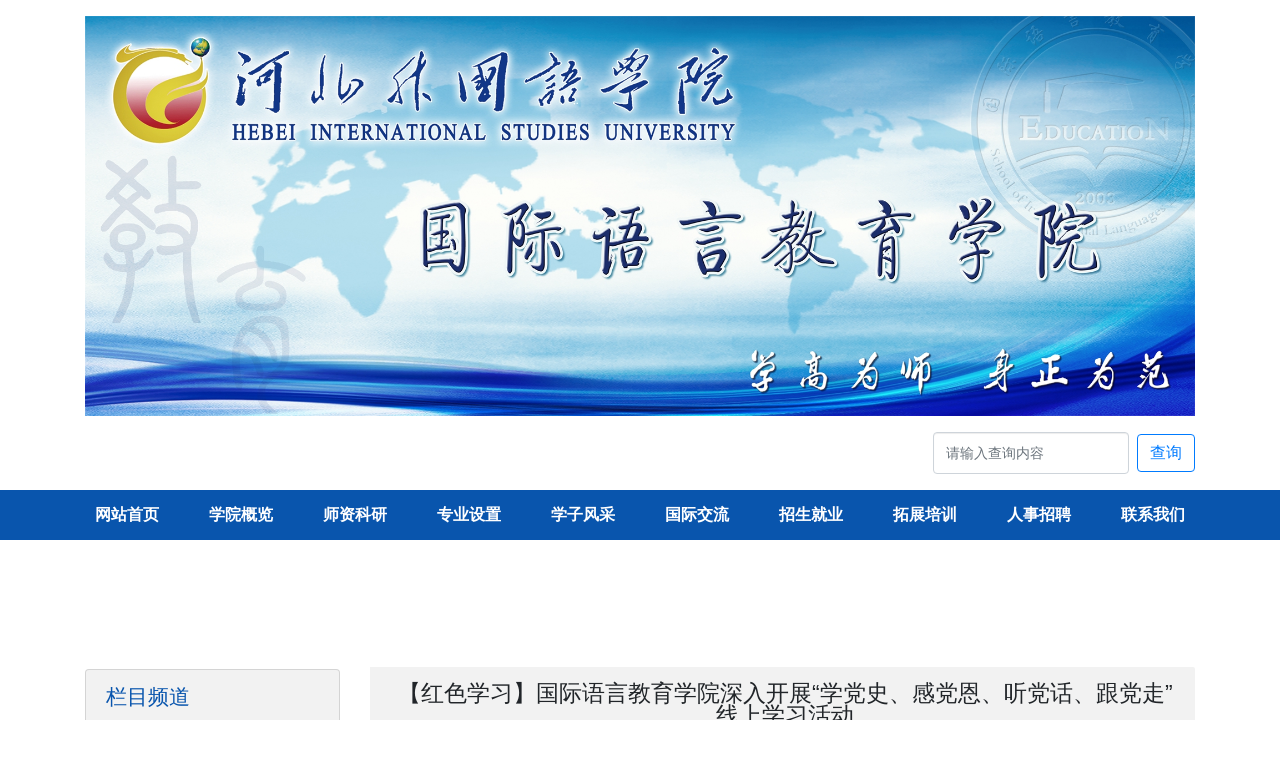

--- FILE ---
content_type: text/css;charset=UTF-8
request_url: http://jyx.hbwgyxy.com/static/css/selection.css
body_size: 96
content:
::selection {
    background: rgba(197, 255, 184, 0.9);
    color: rgba(63, 50, 238, 0.98);
}

--- FILE ---
content_type: text/css;charset=UTF-8
request_url: http://jyx.hbwgyxy.com/static/css/index2.css
body_size: 1940
content:
/***************通用格式  begin*****************/
#body{
    color: black;
    font-family: "Arial Black";
}
a:hover{
    text-decoration:none;
    color: #ec0011;
}
a{
    text-decoration:none;
    color: #000000;
}
ul, ol ,li{
    list-style: none;
}
div,section{
    padding: 0px;
}
/***************通用格式  end*****************/


/***************顶部格式  begin*****************/
#hy_top{
    float: none;
    margin: 0 auto;
}
#navj{
    position: relative;
    z-index: 999;
}
/***************顶部格式  end*****************/

/**************导航栏开始*************/
.navbar-brand{
    margin-left: 10%;
    margin-right: 10%;
}
#hy_1,#hy_2,#hy_3,#xiala4,#xiala{
    margin-left: 15%;
    margin-right: 15%;
}
/**************导航栏结束*************/


/***************轮播图格式  begin*****************/
#coursel .carousel-item{
    height: 492px;
}
#coursel .carousel-item a img{
    width: 100%;
    height: 100%;
    max-width: 100%;
    display: block;
}
/*#coursel_l .carousel-item{*/
/*    height: 422px;*/
/*}*/
#coursel_l .carousel-item img{
    width: 100%;
    height: 100%;
    max-width: 100%;
    display: block;
}

/***************轮播图格式  end*****************/

/******************最后图片的格式 开始**************************/
#hyhy_hf_list .row .card img{
    width: 100px;
}
/******************最后图片的格式 结束**************************/

/***************底部格式  begin*****************/
/*.col-2 .nav-f{
    display: none;
}*/
/***************底部格式  end*****************/
.yiji-a:hover .nav-a{
    display: block !important;
}
.yiji-b:hover .nav-b{
    display: block !important;
}
.yiji-c:hover .nav-c{
    display: block !important;
}
.yiji-d:hover .nav-d{
    display: block !important;
}
.yiji-e:hover .nav-e{
    display: block !important;
}

